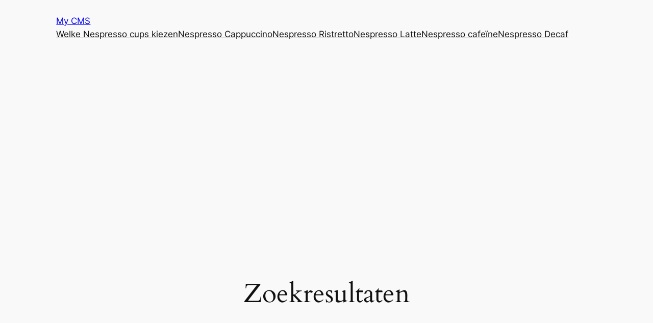

--- FILE ---
content_type: text/html; charset=utf-8
request_url: https://www.google.com/recaptcha/api2/aframe
body_size: 267
content:
<!DOCTYPE HTML><html><head><meta http-equiv="content-type" content="text/html; charset=UTF-8"></head><body><script nonce="TAA8k8SNqwoEHOKiWfcm7Q">/** Anti-fraud and anti-abuse applications only. See google.com/recaptcha */ try{var clients={'sodar':'https://pagead2.googlesyndication.com/pagead/sodar?'};window.addEventListener("message",function(a){try{if(a.source===window.parent){var b=JSON.parse(a.data);var c=clients[b['id']];if(c){var d=document.createElement('img');d.src=c+b['params']+'&rc='+(localStorage.getItem("rc::a")?sessionStorage.getItem("rc::b"):"");window.document.body.appendChild(d);sessionStorage.setItem("rc::e",parseInt(sessionStorage.getItem("rc::e")||0)+1);localStorage.setItem("rc::h",'1768870311157');}}}catch(b){}});window.parent.postMessage("_grecaptcha_ready", "*");}catch(b){}</script></body></html>